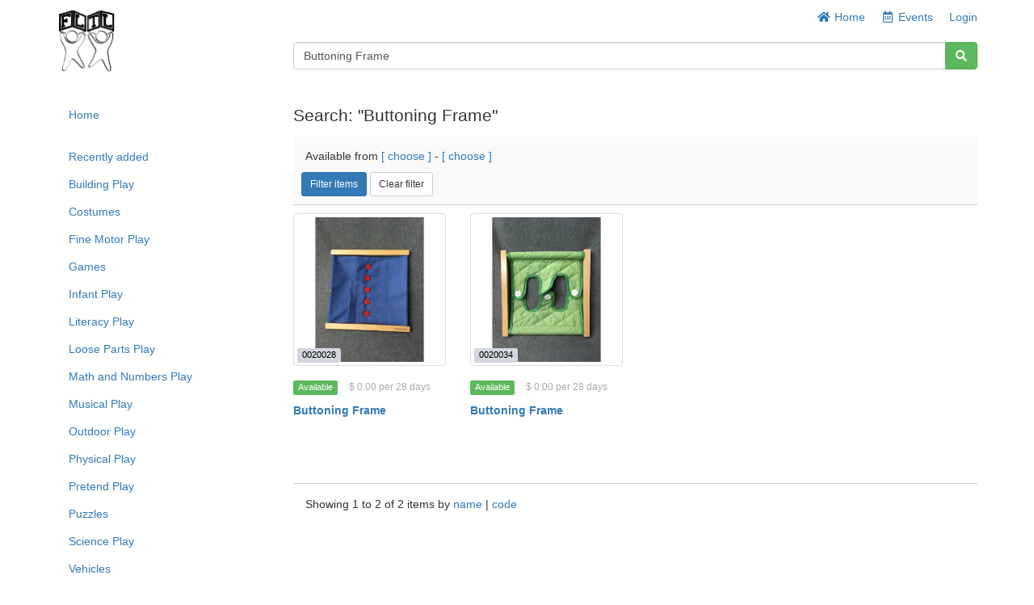

--- FILE ---
content_type: text/html; charset=UTF-8
request_url: https://toys.fingerlakestoylibrary.org/products?search=Buttoning%20Frame&see_variations=true
body_size: 28262
content:
<!DOCTYPE html>
<html lang="en">

<head>
    <meta charset="utf-8">
    <meta name="robots" content="all,follow">
    <meta name="googlebot" content="index,follow,snippet,archive">
    <meta name="viewport" content="width=device-width, initial-scale=1">
    <meta name="description" content="">

    <title>
                    Finger Lakes Toy Library
            </title>

    <meta name="keywords" content="">

    <link rel="icon" type="image/png" sizes="96x96" href="/images/favicon/favicon-96x96.png"/>
    <link rel="apple-touch-icon" sizes="180x180" href="/images/favicon/apple-touch-icon.png"/>
    <link rel="manifest" href="/images/favicon/site.webmanifest"/>

    <link rel="stylesheet" href="/plugins/fullcalendar/core/main.min.css?busWEmbv5IVFhs2Hv2VgQJkv9YHYDlNhyqm6Q76dp0X1CrGsw">
    <link rel="stylesheet" href="/plugins/fullcalendar/daygrid/main.min.css?busWEmbv5IVFhs2Hv2VgQJkv9YHYDlNhyqm6Q76dp0X1CrGsw">
    <link rel="stylesheet" href="/plugins/fullcalendar/timegrid/main.min.css?busWEmbv5IVFhs2Hv2VgQJkv9YHYDlNhyqm6Q76dp0X1CrGsw">
    <link rel="stylesheet" href="/plugins/timepicker/timepicker.css?busWEmbv5IVFhs2Hv2VgQJkv9YHYDlNhyqm6Q76dp0X1CrGsw">

    <link rel="stylesheet" href="/bootstrap/css/bootstrap.min.css?busWEmbv5IVFhs2Hv2VgQJkv9YHYDlNhyqm6Q76dp0X1CrGsw">
    <link rel="stylesheet" href="/resources/css/member_site.css?busWEmbv5IVFhs2Hv2VgQJkv9YHYDlNhyqm6Q76dp0X1CrGsw">
    <link rel="stylesheet" href="/resources/css/bootstrap-social.css?busWEmbv5IVFhs2Hv2VgQJkv9YHYDlNhyqm6Q76dp0X1CrGsw">
    <link rel="stylesheet" href="/plugins/datatables/datatables.min.css?busWEmbv5IVFhs2Hv2VgQJkv9YHYDlNhyqm6Q76dp0X1CrGsw">
    <link rel="stylesheet" href="/resources/admin/css/plugins/dataTables.fontAwesome.css?busWEmbv5IVFhs2Hv2VgQJkv9YHYDlNhyqm6Q76dp0X1CrGsw">
    <link rel="stylesheet" href="/resources/admin/css/plugins/buttons.dataTables.min.css?busWEmbv5IVFhs2Hv2VgQJkv9YHYDlNhyqm6Q76dp0X1CrGsw">
    <link rel="stylesheet" href="/resources/admin/css/plugins/daterange.css?busWEmbv5IVFhs2Hv2VgQJkv9YHYDlNhyqm6Q76dp0X1CrGsw">
    <link rel="stylesheet" href="/resources/css/shared.css?busWEmbv5IVFhs2Hv2VgQJkv9YHYDlNhyqm6Q76dp0X1CrGsw">

    <style>
        /* WIDGET OVERRIDES */

:root {
    --primary-color: white;
}

html, body { height: 100%; }

#all { height: 100%; }

#top-navbar.include-logo,
#top-navbar.include-search {
    height: 106px;
}
#top-navbar.include-search {
    padding-bottom: 20px;
}

#top-navbar .navbar {
    margin-bottom: 0;
}

#top-navbar .navbar-toggle {
    margin-left: 15px;
    padding-right: 0;
}

#top-navbar .nav > li > a:hover,
#top-navbar .nav > li > a:focus {
    text-decoration: underline;
    background-color: inherit;
}

#top-navbar .navbar-right li:last-child a {
    padding-right: 0;
}

#top-navbar .single-mobile-menu a {
    padding-left: 0;
    padding-right: 0;
}

#theme-content {
    padding-top: 5px;
    padding-bottom: 15px;
    min-height: 50%;
}

#theme-content-row {
    padding-top: 15px;
    padding-bottom: 15px;
}

#theme-content-divider {
    border-top: 1px solid #ccc; margin-bottom: 15px;
}

#page-body {
    padding-bottom: 20px;
}

#theme-footer-divider {
    border-top: 1px solid #CCC;
    padding: 10px;
}

#theme-footer-row {
    padding-bottom: 40px;
}

#nav-org-name a {
    color: #000;
    padding-top: 10px;
    padding-bottom: 10px;
}
#nav-org-name img {
    max-height: 80px;
    max-width: 280px;
}

#footer {
    clear:left;
}

/* bootstrap overrides */

.nav-pills > li.active > a, .nav-pills > li.active > a:hover, .nav-pills > li.active > a:focus {
    background-color: #f4f4f4;
    color: #214d75;
}

/* account_menu */

#account-nav {
    margin-bottom: 15px;
    border-bottom: 1px solid #666;
    padding-bottom: 10px;
}

/* CUSTOM CSS */

/* Media query for small desktop screens */
@media screen and (max-width: 1200px) {
    #nav-org-name img {
        max-width: 230px;
    }
}

/* Media query for tablet screens */
@media screen and (max-width: 992px) {
    #nav-org-name img {
        max-width: 240px;
    }
}

/* Media query for mobile screens */
@media screen and (max-width: 767px) {
    header {
        background-color: #efefef;
    }
    #top-navbar.include-logo {
        height: auto;
    }
    #top-navbar.include-search {
        padding-bottom: 10px;
        height: 102px;
    }
    #nav-org-name {
        max-width: 50%;
    }
    #nav-org-name a {
        padding-top: 11px;
        padding-bottom: 11px;
    }
    #nav-org-name img {
        max-height: 34px;
        max-width: 140px;
    }
    #site-name {
        margin-top: 2px;
        line-height: 20px;
        font-size: 14px;
    }
    #theme-content-row {
        padding-top: 0;
    }
}


                .nav > li.site-editable {
            display: none;
        }
        .custom-nav .fa.site-editable {
            display: none;
        }
                .ft-repairs {
            ;
        }
        .ft-events {
            ;
        }
        .ft-impact {
            display: none;
        }
        .ft-lockers {
            display: none;
        }
    </style>
        <link rel="stylesheet" href="https://maxcdn.bootstrapcdn.com/font-awesome/4.7.0/css/font-awesome.min.css">
    <link rel="stylesheet" href="https://cdnjs.cloudflare.com/ajax/libs/font-awesome/5.15.3/css/all.min.css">

    <script>
        var stripePaymentMethodId = "0";
        var stripePaymentFee = "0.00";
        var stripePublicApiKey = "";
        var pendingPaymentType = "";
        var currencyIsoCode = "USD";
        var currencySymbol = "$";
        var minimumPaymentAmount = 0.00;
        var orgName = "Finger Lakes Toy Library";
        var isAdmin = false;
        var userType = 'member';
        var selfCheckout = "0";
        var env = "prod";
        var parseMoneyExplanation = 'Separate decimals with a dot';

                var currentUserId  = 0;
        var accountBalance = 0;
        var creditLimit    = 0;
            </script>

    
    <script src="/resources/js/jQuery-3.6.0.min.js?busWEmbv5IVFhs2Hv2VgQJkv9YHYDlNhyqm6Q76dp0X1CrGsw"></script>
    <script src="/bootstrap/js/bootstrap.min.js?busWEmbv5IVFhs2Hv2VgQJkv9YHYDlNhyqm6Q76dp0X1CrGsw"></script>
    <script src="/resources/js/moment.js?busWEmbv5IVFhs2Hv2VgQJkv9YHYDlNhyqm6Q76dp0X1CrGsw"></script>
    <script src="/resources/js/member_site.js?busWEmbv5IVFhs2Hv2VgQJkv9YHYDlNhyqm6Q76dp0X1CrGsw"></script>
    <script src="/resources/js/shared.js?busWEmbv5IVFhs2Hv2VgQJkv9YHYDlNhyqm6Q76dp0X1CrGsw"></script>
    <script src="/resources/js/jquery.mark.min.js?busWEmbv5IVFhs2Hv2VgQJkv9YHYDlNhyqm6Q76dp0X1CrGsw"></script>
    <script src="/plugins/datatables/datatables.min.js?busWEmbv5IVFhs2Hv2VgQJkv9YHYDlNhyqm6Q76dp0X1CrGsw"></script>
    <script src="/resources/admin/js/plugins/datatables.buttons.html5.js?busWEmbv5IVFhs2Hv2VgQJkv9YHYDlNhyqm6Q76dp0X1CrGsw"></script>
    <script src="/resources/admin/js/plugins/daterangepicker.min.js?busWEmbv5IVFhs2Hv2VgQJkv9YHYDlNhyqm6Q76dp0X1CrGsw"></script>

    <script src="/js/payment.js?busWEmbv5IVFhs2Hv2VgQJkv9YHYDlNhyqm6Q76dp0X1CrGsw"></script>
    <script src="/plugins/fullcalendar/core/main.min.js?busWEmbv5IVFhs2Hv2VgQJkv9YHYDlNhyqm6Q76dp0X1CrGsw"></script>
    <script src="/plugins/fullcalendar/daygrid/main.min.js?busWEmbv5IVFhs2Hv2VgQJkv9YHYDlNhyqm6Q76dp0X1CrGsw"></script>
    <script src="/plugins/fullcalendar/timegrid/main.min.js?busWEmbv5IVFhs2Hv2VgQJkv9YHYDlNhyqm6Q76dp0X1CrGsw"></script>
    <script src="/plugins/fullcalendar/interaction/main.min.js?busWEmbv5IVFhs2Hv2VgQJkv9YHYDlNhyqm6Q76dp0X1CrGsw"></script>
    <script src="/plugins/timepicker/timepicker.js?busWEmbv5IVFhs2Hv2VgQJkv9YHYDlNhyqm6Q76dp0X1CrGsw"></script>
    <script src="/plugins/debounce/index.js?busWEmbv5IVFhs2Hv2VgQJkv9YHYDlNhyqm6Q76dp0X1CrGsw"></script>

    <script src='/plugins/fullcalendar/core/locales/en.js'></script>

    
    
    
</head>

<body class="not-logged-in">


<style type="text/css">
    .item-condition {display:none;}
        .multi-site {
        display: none;
    }
            .admin-only { display: none; }
    </style>


    <div id="all">

        

<header
    id="top-navbar"
    class="
        include-search        include-logo    "
>
    <nav class="navbar">
        <div class="container" id="theme-header">
            <div class="navbar-header"><a href="#" class="navbar-toggle btn-link btn-template-main" data-toggle="collapse" data-target=".top-navbar-collapse">
                    Menu
                </a>
                <div id="nav-org-name">
                    <div id="org-logo">
            <a href="/" class="navbar-brand">
            <img alt="Finger Lakes Toy Library" src="https://s3-us-west-2.amazonaws.com/lend-engine/fingerlakestoylibrary/site_images/61f849632ccf8-FLTL_Logo_Large copy.jpg" id="site-logo">
        </a>
    </div>
                </div>

                                                <ul class="visible-xs nav navbar-nav pull-right single-mobile-menu">
                                                                        <li><a href="/login">Login</a></li>
                                                            </ul>
            </div>

                        <div class="hidden-xs">
                <div class="collapse navbar-collapse top-navbar-collapse">
                    <ul class="nav navbar-nav navbar-right">
                        <li class="hidden-sm hidden-md">
                            <a href="/"><i class="fa fa-fw fa-home"></i> Home</a>
                        </li>
                        
                        
    <li><a href="/events" id="site-menu-events"><i class="far fa-fw fa-calendar-alt"></i> <span class="hidden-sm">Events</span></a></li>

        <li><a href="/login" id="site-menu-login">Login</a></li>
                    </ul>
                </div>
            </div>
        </div>
    </nav>

            <div class="container">
            <div class="row">
                <div class="col-md-9 col-md-offset-3 col-sm-8 col-sm-offset-4">
                    
            
<div id="search-box">
    <form method="get" role="search" action="/products">
        <div class="input-group">
            <input type="text" name="search" id="search-text" class="form-control" value="Buttoning Frame"
                   placeholder="Search ...">
            <span class="input-group-btn">
                <button type="submit" id="search-button" class="btn btn-success" aria-label="Search"><i class="fas fa-search"></i></button>
            </span>
        </div>
        <input type="hidden" name="from" value="">
        <input type="hidden" name="to" value="">
        <input type="hidden" name="siteFilterType" value="">
    </form>
</div>

                    </div>
            </div>
        </div>
    </header>

                        
        <div class="container" id="theme-content" style="clear: both">

            
                        <div class="row" id="theme-content-row">

                

<style>
    ul.menu-child {
        padding-left: 10px;
    }
    ul.menu-child li {
         list-style-type: none;
         padding-left: 0;
    }
    ul.menu-child li > a {
        padding: 6px 15px;
        display: block;
    }
    ul.menu-child li > a:hover {
        background-color: #f3f3f3;
    }
    ul.menu-child li.active > a {
        background-color: #f3f3f3;
    }
</style>

<script>
    
    function setIcons() {
        $('ul.menu-child').each(function() {
            console.log( $(this) );
            if ($(this).hasClass('in')) {
                $(this).siblings('a').find('i').removeClass('fa-plus-square').addClass('fa-minus-square');
            } else {
                $(this).siblings('a').find('i').removeClass('fa-minus-square').addClass('fa-plus-square');
            }
        });
    }
</script>

        <div class="hidden-xs col-sm-3" role="navigation" id="leftnavbar">
        <div id="leftNavigation">
                    <ul class="nav nav-pills nav-stacked custom-nav" id="CustomPagesNav">
            
                <li class="first" id="page_1">        <a href="/home-1"><i class="fa fa-bars site-editable"></i>Home</a>        
    </li>

    
                <li class="site-editable last" id="page_new">        <a href="/page/new"><i class="fa fa-plus site-editable"></i> Add new page/link</a>        
    </li>


    </ul>

            <br>
            <ul class="nav nav-pills nav-stacked items-nav" id="accordion1"><li class=""><a class="item-link" href="/products?show=recent">Recently added</a></li><li class=""><a class="item-link" href="/products?tagId=3">Building Play</a></li><li class=""><a class="item-link" href="/products?tagId=22">Costumes</a></li><li class=""><a class="item-link" href="/products?tagId=20">Fine Motor Play</a></li><li class=""><a class="item-link" href="/products?tagId=4">Games</a></li><li class=""><a class="item-link" href="/products?tagId=12">Infant Play</a></li><li class=""><a class="item-link" href="/products?tagId=17">Literacy Play</a></li><li class=""><a class="item-link" href="/products?tagId=15">Loose Parts Play</a></li><li class=""><a class="item-link" href="/products?tagId=18">Math and Numbers Play</a></li><li class=""><a class="item-link" href="/products?tagId=11">Musical Play</a></li><li class=""><a class="item-link" href="/products?tagId=16">Outdoor Play</a></li><li class=""><a class="item-link" href="/products?tagId=13">Physical Play</a></li><li class=""><a class="item-link" href="/products?tagId=14">Pretend Play</a></li><li class=""><a class="item-link" href="/products?tagId=5">Puzzles</a></li><li class=""><a class="item-link" href="/products?tagId=19">Science Play</a></li><li class=""><a class="item-link" href="/products?tagId=21">Vehicles</a></li></ul>
        </div>
        <br>
    </div>

<div class="visible-xs" role="navigation" id="leftnavbar">
    <div class="navbar-collapse collapse top-navbar-collapse" id="leftNavigation">
        <ul class="nav navbar-nav navbar-right">
            
    <li><a href="/events" id="site-menu-events"><i class="far fa-fw fa-calendar-alt"></i> <span class="hidden-sm">Events</span></a></li>

        <li><a href="/login" id="site-menu-login">Login</a></li>
        </ul>
                            <ul class="nav navbar-nav custom-nav" id="CustomPagesNav">
            
                <li class="first" id="page_1">        <a href="/home-1"><i class="fa fa-bars site-editable"></i>Home</a>        
    </li>

    
                <li class="site-editable last" id="page_new">        <a href="/page/new"><i class="fa fa-plus site-editable"></i> Add new page/link</a>        
    </li>


    </ul>

            <ul class="nav navbar-nav items-nav" id="accordion1"><li class=""><a class="item-link" href="/products?show=recent">Recently added</a></li><li class=""><a class="item-link" href="/products?tagId=3">Building Play</a></li><li class=""><a class="item-link" href="/products?tagId=22">Costumes</a></li><li class=""><a class="item-link" href="/products?tagId=20">Fine Motor Play</a></li><li class=""><a class="item-link" href="/products?tagId=4">Games</a></li><li class=""><a class="item-link" href="/products?tagId=12">Infant Play</a></li><li class=""><a class="item-link" href="/products?tagId=17">Literacy Play</a></li><li class=""><a class="item-link" href="/products?tagId=15">Loose Parts Play</a></li><li class=""><a class="item-link" href="/products?tagId=18">Math and Numbers Play</a></li><li class=""><a class="item-link" href="/products?tagId=11">Musical Play</a></li><li class=""><a class="item-link" href="/products?tagId=16">Outdoor Play</a></li><li class=""><a class="item-link" href="/products?tagId=13">Physical Play</a></li><li class=""><a class="item-link" href="/products?tagId=14">Pretend Play</a></li><li class=""><a class="item-link" href="/products?tagId=5">Puzzles</a></li><li class=""><a class="item-link" href="/products?tagId=19">Science Play</a></li><li class=""><a class="item-link" href="/products?tagId=21">Vehicles</a></li></ul>
            </div>
</div>

                <div class="col-sm-9" id="page-body">

                    


                            

<h2>Search: "Buttoning Frame"</h2>


<div id="item-list-filter">
    
    <form method="GET" id="filterForm">
        <input type="hidden" name="tagId" value="">
        <input type="hidden" name="section" value="">
        <input type="hidden" name="locationId" value="">
        <input type="hidden" name="search" value="Buttoning Frame">
        <input type="hidden" name="see_variations" value="true">
        <input type="hidden" name="sortBy" value="">
        <input type="hidden" name="sortDir" value="">
        <input type="hidden" name="from" id="from-date" value="">
        <input type="hidden" name="to" id="to-date" value="">
        <input type="hidden" name="e" value="">
        <input type="hidden" name="show" value="">

        <div class="row" id="site-and-date-filter" style="padding-bottom: 6px;">
            <div class="col-sm-6 item-filter-dates" style="padding: 4px 20px; ">
                Available from
                <a href="javascript:void(0);" id="from-date-picker">[ choose ]</a>
                -
                <a href="javascript:void(0);" id="to-date-picker">[ choose ]</a>
            </div>

                            <input type="hidden" name="siteId" value="">
                    </div>

        <div class="row">
            <div class="col-xs-12">
                <button type="submit" id="filterItemsButton" class="btn btn-primary btn-sm">
                    Filter items
                </button>
                <button type="submit" id="clearFilter" class="btn btn-default btn-sm">
                    Clear filter
                </button>
                            </div>
        </div>

    </form>

</div>

<div class="clearfix"></div>

<style>
    .hover-actions {
        position: absolute;
        top: 4px;
        left: 4px;
        display:none;
    }
</style>

<!-- modal loaded after successful items list basket add -->
<div id="itemAddedModal" class="modal fade" role="dialog">
    <div class="modal-dialog">
        <div class="modal-content">
            <div class="modal-body">
                <div class="alert alert-success" id="modalItemSuccess">
                    Item added to basket OK
                </div>
                <div class="alert alert-danger" id="modalItemDanger" style="display: none">
                    Error
                </div>
            </div>
            <div class="modal-footer">
                <button type="button" class="btn btn-default pull-left" data-dismiss="modal">Continue browsing</button>
                <a href="/basket" class="btn btn-success" >Go to basket</a>
            </div>
        </div>
    </div>
</div>

    <div class="row products" id="site-item-list">
        
            
            
            <div class="col-md-3 col-sm-6 col-xs-6">
                <div class="product site-item-tile">

                    <div class="img-thumbnail img-responsive">

                        
                        <a href="/product/1375"  aria-label="Buttoning Frame">
                                                            <img loading="lazy" src="https://s3-us-west-2.amazonaws.com/lend-engine/fingerlakestoylibrary/large/59488e21748d3.jpg" alt="" class="img-responsive image1">
                                                    </a>

                        <span class="sku-label">
                            <label class="label bg-gray">0020028</label>
                        </span>
                    </div>

                    <div class="text" style="min-height: 140px">

                        <div style="padding: 10px 0">

                                                                                                <span class="label label-success">Available</span>
                                                            
                            
                                <span class="item-list-fee">
                                    
    $ 0.00

            per 28 days
                                    </span>

                                                    </div>

                        <strong>
                                                        <a href="/product/1375" >
                                Buttoning Frame
                            </a>
                            
                            <div class="item-list-serial">
                                                            </div>
                        </strong>

                                                                                                </div>
                    <!-- /.text -->
                </div>
            </div>
                    
            
            
            <div class="col-md-3 col-sm-6 col-xs-6">
                <div class="product site-item-tile">

                    <div class="img-thumbnail img-responsive">

                        
                        <a href="/product/1411"  aria-label="Buttoning Frame">
                                                            <img loading="lazy" src="https://s3-us-west-2.amazonaws.com/lend-engine/fingerlakestoylibrary/large/594b0b4d9aeb6.jpg" alt="" class="img-responsive image1">
                                                    </a>

                        <span class="sku-label">
                            <label class="label bg-gray">0020034</label>
                        </span>
                    </div>

                    <div class="text" style="min-height: 140px">

                        <div style="padding: 10px 0">

                                                                                                <span class="label label-success">Available</span>
                                                            
                            
                                <span class="item-list-fee">
                                    
    $ 0.00

            per 28 days
                                    </span>

                                                    </div>

                        <strong>
                                                        <a href="/product/1411" >
                                Buttoning Frame
                            </a>
                            
                            <div class="item-list-serial">
                                                            </div>
                        </strong>

                                                                                                </div>
                    <!-- /.text -->
                </div>
            </div>
                        </div>

    <div id="paginator" style="border-top: 1px solid #ccc; padding: 15px;">

        <span class="pull-left">
            Showing 1 to 2 of 2 items
            by
                        <a href="/products?search=Buttoning%20Frame&amp;sortBy=item.name&amp;sortDir=ASC">
                                    name
                            </a> |

            <a href="/products?search=Buttoning%20Frame&amp;sortBy=item.sku&amp;sortDir=ASC">
                                    code
                            </a>
                    </span>

        
    </div>


<script>
    $(".site-item-tile").hover(function() {
        $(this).find(".hover-actions").show();
    }, function() {
        $(this).find(".hover-actions").hide();
    });

    </script>
<script>
    $(document).ready(function () {

        var itemAddedModal = $("#itemAddedModal");

        $("#clearFilter").on("click", function() {
            $('#filterForm input').val('');
            $('#filterForm select').val('');
            $("#filterForm").submit();
        });

        $("#filterForm select").on("change", function() {
            $("#filterItemsButton").text("Filtering ...");
            $("#filterForm").submit();
        });

        $(".btn-quickadd").on('click', function() {
            $.getJSON("/basket/add/"+$(this).data('id')+"?qa=1", function(data) {
                if (data.status == "OK") {
                    $("#modalItemSuccess").html(data.message).show();
                    $("#modalItemDanger").hide();
                    $("#addButton"+data.itemId).text("Added").css('backgroundColor', "#5cb85c").css("borderColor", "#5cb85c");
                    $("#basketItemCount").text(data.items); // update the menu at top of page
                } else {
                    $("#modalItemSuccess").hide();
                    $("#modalItemDanger").html(data.status).show();
                }
                itemAddedModal.modal();
            });
        });

        $("#useBasketDates").on("click", function() {
                    });

        var fromDate = $("#from-date-picker");
        fromDate.dateRangePicker({
            format: 'YYYY-MM-DD',
            autoClose: true,
            singleDate: true,
            singleMonth: true,
            showShortcuts: true
        }).bind('datepicker-open', function (event, obj) {
            // adjust if datepicker is outside viewport
            const $datePicker = obj.relatedTarget;
            const datePickerRight = ($datePicker.offset().left + $datePicker.outerWidth());
            const windowRight = ($(window).scrollLeft() + $(window).width());
            const safetyMargin = 25; // e.g. for scrollbar
            if (datePickerRight > windowRight) {
                $datePicker.css({
                    left: ($datePicker.offset().left - (datePickerRight - windowRight + safetyMargin)) + 'px',
                });
            }
        }).bind('datepicker-change', function (event, obj) {
            $("#from-date").val(moment(obj.date1).format('YYYY-MM-DD'));
            $("#from-date-picker").text(moment(obj.date1).format('ddd D MMM'));
        });

        var toDate = $("#to-date-picker");
        toDate.dateRangePicker({
            format: 'YYYY-MM-DD',
            autoClose: true,
            singleDate: true,
            singleMonth: true,
            showShortcuts: true
        }).bind('datepicker-open', function (event, obj) {
            // adjust if datepicker is outside viewport
            const $datePicker = obj.relatedTarget;
            const datePickerRight = ($datePicker.offset().left + $datePicker.outerWidth());
            const windowRight = ($(window).scrollLeft() + $(window).width());
            const safetyMargin = 25; // e.g. for scrollbar
            if (datePickerRight > windowRight) {
                $datePicker.css({
                    left: ($datePicker.offset().left - (datePickerRight - windowRight + safetyMargin)) + 'px',
                });
            }
        }).bind('datepicker-change', function (event, obj) {
            $("#to-date").val(moment(obj.date1).format('YYYY-MM-DD'));
            $("#to-date-picker").text(moment(obj.date1).format('ddd D MMM'));
        });

        // Set the pickup time and location if we already have a basket
        
        
    });
</script>


                </div>

            </div>
            
        </div>

        <footer id="footer">

            <div class="container" id="theme-footer">

                <div class="footer-div" id="theme-footer-divider"></div>

                <div class="row footer-block" id="theme-footer-row">

                    <div class="col-sm-4">
                        
<strong>Finger Lakes Toy Library</strong>
<br><a href="mailto:info@fingerlakestoylibrary.org">info@fingerlakestoylibrary.org</a><br>
<a href="/sites">Find us / opening hours</a>
                                                    <br><br>
                            Powered by
                            <a href="http://www.lend-engine.com" target="_blank">The Lend Engine</a>
                                            </div>

                    <div class="col-sm-4">
                        
                    </div>

                    <div class="col-sm-4">
                        
                        
    
                        </div>

                </div>
            </div>
        </footer>

    </div>

<div
    class="modal fade"
    id="modal-wrapper"
    role="dialog"
    aria-labelledby="mySmallModalLabel"
    data-unsaved-changes-warning="You have are unsaved changes in this form. Do you want to discard those?"
></div>

<div id="overlay">
    <div id="overlayText">...</div>
</div>



    <script>
        $("#no-self-serve-memberships").html("Please visit http://www.fingerlakestoylibrary.org/membership to start or renew your membership.");
    </script>

</body>

</html>


--- FILE ---
content_type: text/css
request_url: https://toys.fingerlakestoylibrary.org/plugins/timepicker/timepicker.css?busWEmbv5IVFhs2Hv2VgQJkv9YHYDlNhyqm6Q76dp0X1CrGsw
body_size: 932
content:
.ui-timepicker-wrapper {
    overflow-y: auto;
    max-height: 150px;
    width: 6.5em;
    background: #fff;
    border: 1px solid #ddd;
    -webkit-box-shadow:0 5px 10px rgba(0,0,0,0.2);
    -moz-box-shadow:0 5px 10px rgba(0,0,0,0.2);
    box-shadow:0 5px 10px rgba(0,0,0,0.2);
    outline: none;
    z-index: 10052;
    margin: 0;
}

.ui-timepicker-wrapper.ui-timepicker-with-duration {
    width: 13em;
}

.ui-timepicker-wrapper.ui-timepicker-with-duration.ui-timepicker-step-30,
.ui-timepicker-wrapper.ui-timepicker-with-duration.ui-timepicker-step-60 {
    width: 11em;
}

.ui-timepicker-list {
    margin: 0;
    padding: 0;
    list-style: none;
}

.ui-timepicker-duration {
    margin-left: 5px; color: #888;
}

.ui-timepicker-list:hover .ui-timepicker-duration {
    color: #888;
}

.ui-timepicker-list li {
    padding: 3px 0 3px 5px;
    cursor: pointer;
    white-space: nowrap;
    color: #000;
    list-style: none;
    margin: 0;
}

.ui-timepicker-list:hover .ui-timepicker-selected {
    background: #fff; color: #000;
}

li.ui-timepicker-selected,
.ui-timepicker-list li:hover,
.ui-timepicker-list .ui-timepicker-selected:hover {
    background: #1980EC; color: #fff;
}

li.ui-timepicker-selected .ui-timepicker-duration,
.ui-timepicker-list li:hover .ui-timepicker-duration {
    color: #ccc;
}

.ui-timepicker-list li.ui-timepicker-disabled,
.ui-timepicker-list li.ui-timepicker-disabled:hover,
.ui-timepicker-list li.ui-timepicker-selected.ui-timepicker-disabled {
    color: #888;
    cursor: default;
}

.ui-timepicker-list li.ui-timepicker-disabled:hover,
.ui-timepicker-list li.ui-timepicker-selected.ui-timepicker-disabled {
    background: #f2f2f2;
}